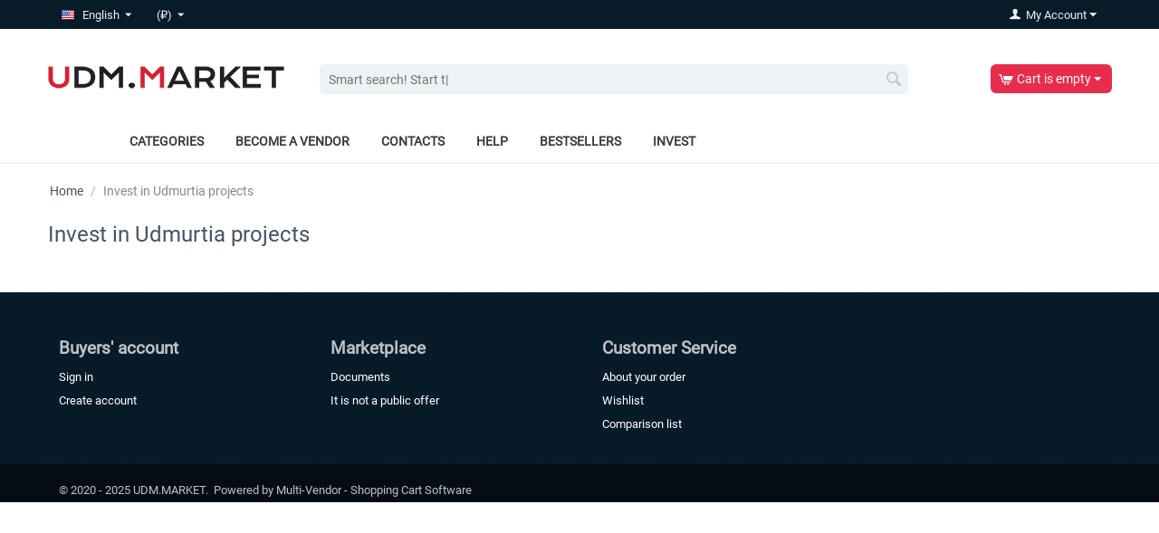

--- FILE ---
content_type: text/html; charset=utf-8
request_url: https://udm.market/invest-in-udmurtia-projects/
body_size: 11094
content:

<!DOCTYPE html>
<html 
 lang="en" dir="ltr">
<head>
<title>Invest in Udmurtia projects</title>

<base href="https://udm.market/" />
<meta http-equiv="Content-Type" content="text/html; charset=utf-8" data-ca-mode="plus" />
<meta name="viewport" content="initial-scale=1.0, width=device-width" />

<meta name="description" content="" />


<meta name="keywords" content="" />
<meta name="format-detection" content="telephone=no">

            <link rel="canonical" href="https://udm.market/invest-in-udmurtia-projects/" />
            
    <link title="Русский" dir="ltr" type="text/html" rel="alternate" hreflang="x-default" href="https://udm.market/investiruyte-v-proekty-udmurtii/" />
    <link title="Русский" dir="ltr" type="text/html" rel="alternate" hreflang="ru" href="https://udm.market/investiruyte-v-proekty-udmurtii/" />
    <link title="English" dir="ltr" type="text/html" rel="alternate" hreflang="en" href="https://udm.market/invest-in-udmurtia-projects/" />
    <link title="汉语" dir="ltr" type="text/html" rel="alternate" hreflang="zh" href="https://udm.market/investiruyte-v-proekty-udmurtii-zh/" />


<!-- Google tag (gtag.js) -->
<script async src="https://www.googletagmanager.com/gtag/js?id=G-YRX5W59KL7"></script>
<script>
  window.dataLayer = window.dataLayer || [];
  function gtag(){dataLayer.push(arguments);}
  gtag('js', new Date());

  gtag('config', 'G-YRX5W59KL7');
</script>

<script type="text/javascript">
_linkedin_partner_id = "2847996";
window._linkedin_data_partner_ids = window._linkedin_data_partner_ids || [];
window._linkedin_data_partner_ids.push(_linkedin_partner_id);
</script><script type="text/javascript">
(function(){var s = document.getElementsByTagName("script")[0];
var b = document.createElement("script");
b.type = "text/javascript";b.async = true;
b.src = "https://snap.licdn.com/li.lms-analytics/insight.min.js";
s.parentNode.insertBefore(b, s);})();
</script>
<noscript>
<img height="1" width="1" style="display:none;" alt="" src="https://px.ads.linkedin.com/collect/?pid=2847996&fmt=gif" />
</noscript>

<script type="text/javascript">!function(){var t=document.createElement("script");t.type="text/javascript",t.async=!0,t.src="https://vk.com/js/api/openapi.js?169",t.onload=function(){VK.Retargeting.Init("VK-RTRG-991933-hAspl"),VK.Retargeting.Hit()},document.head.appendChild(t)}();</script><noscript><img src="https://vk.com/rtrg?p=VK-RTRG-991933-hAspl" style="position:fixed; left:-999px;" alt=""/></noscript>

<!-- Top.Mail.Ru counter -->
<script type="text/javascript">
var _tmr = window._tmr || (window._tmr = []);
_tmr.push({id: "3297911", type: "pageView", start: (new Date()).getTime()});
(function (d, w, id) {
  if (d.getElementById(id)) return;
  var ts = d.createElement("script"); ts.type = "text/javascript"; ts.async = true; ts.id = id;
  ts.src = "https://top-fwz1.mail.ru/js/code.js";
  var f = function () {var s = d.getElementsByTagName("script")[0]; s.parentNode.insertBefore(ts, s);};
  if (w.opera == "[object Opera]") { d.addEventListener("DOMContentLoaded", f, false); } else { f(); }
})(document, window, "tmr-code");
</script>
<noscript><div><img src="https://top-fwz1.mail.ru/counter?id=3297911;js=na" style="position:absolute;left:-9999px;" alt="Top.Mail.Ru" /></div></noscript>
<!-- /Top.Mail.Ru counter -->



    <link href="https://udm.market/images/logos/26/udmmarket_site_icon_red_dezi-w9.png" rel="shortcut icon" type="image/png" />


<link type="text/css" rel="stylesheet" href="https://udm.market/var/cache/misc/assets/design/themes/responsive_udmmarket_2020/css/standalone.fb463d6b102db939e7a64906cf63aec8.css?1735118884" />


<!-- Inline script moved to the bottom of the page -->
<!-- Inline script moved to the bottom of the page -->

</head>

<body>
    
        
        <div class="ty-tygh   bp-tygh-container" id="tygh_container">

        <div id="ajax_overlay" class="ty-ajax-overlay"></div>
<div id="ajax_loading_box" class="ty-ajax-loading-box"></div>

        <div class="cm-notification-container notification-container">
</div>

        <div class="ty-helper-container " id="tygh_main_container">
            
                 
                
<div class="tygh-top-panel clearfix">
    <div class="container top-grid">
        
            <div class="row">                        <div class="span3  top-links-grid" >
                                    <div class="top-languages ty-float-left">
        <div id="languages_66">
                                            <div class="ty-select-wrapper">
        
    <a class="ty-select-block__a cm-combination" id="sw_select_en_wrap_language_6917b53a68dc4">
                    <i class="ty-select-block__a-flag ty-flag ty-flag-us" ></i>
                <span class="ty-select-block__a-item hidden-phone hidden-tablet">English</span>
        <i class="ty-select-block__arrow ty-icon-down-micro"></i>
    </a>

    <div id="select_en_wrap_language_6917b53a68dc4" class="ty-select-block cm-popup-box hidden">
        <ul class="cm-select-list ty-select-block__list ty-flags">
                            <li class="ty-select-block__list-item">
                    <a rel="nofollow" href="https://udm.market/investiruyte-v-proekty-udmurtii/" class="ty-select-block__list-a  " data-ca-country-code="ru" data-ca-name="ru">
                                            <i class="ty-flag ty-flag-ru"></i>
                                        Русский                    </a>
                </li>
                            <li class="ty-select-block__list-item">
                    <a rel="nofollow" href="https://udm.market/invest-in-udmurtia-projects/" class="ty-select-block__list-a is-active " data-ca-country-code="us" data-ca-name="en">
                                            <i class="ty-flag ty-flag-us"></i>
                                        English                    </a>
                </li>
                            <li class="ty-select-block__list-item">
                    <a rel="nofollow" href="https://udm.market/investiruyte-v-proekty-udmurtii-zh/" class="ty-select-block__list-a  " data-ca-country-code="cn" data-ca-name="zh">
                                            <i class="ty-flag ty-flag-cn"></i>
                                        汉语                    </a>
                </li>
                    </ul>
    </div>
</div>
    
<!--languages_66--></div>

            </div><div class="top-currencies ty-float-left">
        <div id="currencies_2">
                                        <div class="ty-select-wrapper">
        
    <a class="ty-select-block__a cm-combination" id="sw_select_RUB_wrap_currency_6917b53a69096">
                <span class="ty-select-block__a-item "> (₽)</span>
        <i class="ty-select-block__arrow ty-icon-down-micro"></i>
    </a>

    <div id="select_RUB_wrap_currency_6917b53a69096" class="ty-select-block cm-popup-box hidden">
        <ul class="cm-select-list ty-select-block__list ty-flags">
                            <li class="ty-select-block__list-item">
                    <a rel="nofollow" href="https://udm.market/invest-in-udmurtia-projects/?currency=RUB" class="ty-select-block__list-a is-active "  data-ca-name="RUB">
                                         (₽)                    </a>
                </li>
                            <li class="ty-select-block__list-item">
                    <a rel="nofollow" href="https://udm.market/invest-in-udmurtia-projects/?currency=CNY" class="ty-select-block__list-a  "  data-ca-name="CNY">
                                         (元)                    </a>
                </li>
                            <li class="ty-select-block__list-item">
                    <a rel="nofollow" href="https://udm.market/invest-in-udmurtia-projects/?currency=USD" class="ty-select-block__list-a  "  data-ca-name="USD">
                                         ($)                    </a>
                </li>
                            <li class="ty-select-block__list-item">
                    <a rel="nofollow" href="https://udm.market/invest-in-udmurtia-projects/?currency=EUR" class="ty-select-block__list-a  "  data-ca-name="EUR">
                                         (€)                    </a>
                </li>
                            <li class="ty-select-block__list-item">
                    <a rel="nofollow" href="https://udm.market/invest-in-udmurtia-projects/?currency=GBP" class="ty-select-block__list-a  "  data-ca-name="GBP">
                                         (£)                    </a>
                </li>
                    </ul>
    </div>
</div>
    
<!--currencies_2--></div>

            </div>
                            </div>
                
        
        
                                    <div class="span13  top-links-grid" >
                                    <div class="ty-dropdown-box  top-my-account ty-float-right">
        <div id="sw_dropdown_1459" class="ty-dropdown-box__title cm-combination unlogged">
            
                                <a class="ty-account-info__title" href="https://udm.market/profiles-update-en/">
        <i class="ty-icon-user"></i>&nbsp;
        <span class="ty-account-info__title-txt" >My Account</span>
        <i class="ty-icon-down-micro ty-account-info__user-arrow"></i>
    </a>

                        

        </div>
        <div id="dropdown_1459" class="cm-popup-box ty-dropdown-box__content hidden">
            

<div id="account_info_1459">
        <ul class="ty-account-info">
        
                        <li class="ty-account-info__item ty-dropdown-box__item"><a class="ty-account-info__a underlined" href="https://udm.market/orders-en/" rel="nofollow">Orders</a></li>
                                            <li class="ty-account-info__item ty-dropdown-box__item"><a class="ty-account-info__a underlined" href="https://udm.market/compare-en/" rel="nofollow">Comparison list</a></li>
                    
<li class="ty-account-info__item ty-dropdown-box__item"><a class="ty-account-info__a" href="https://udm.market/wishlist-en/" rel="nofollow">Wish list</a></li>
    </ul>

            <div class="ty-account-info__orders updates-wrapper track-orders" id="track_orders_block_1459">
            <form action="https://udm.market/" method="POST" class="cm-ajax cm-post cm-ajax-full-render" name="track_order_quick">
                <input type="hidden" name="result_ids" value="track_orders_block_*" />
                <input type="hidden" name="return_url" value="index.php?sl=en&amp;dispatch=pages.view&amp;page_id=86" />

                <div class="ty-account-info__orders-txt">Track my order(s)</div>

                <div class="ty-account-info__orders-input ty-control-group ty-input-append">
                    <label for="track_order_item1459" class="cm-required hidden">Track my order(s)</label>
                    <input type="text" size="20" class="ty-input-text cm-hint" id="track_order_item1459" name="track_data" value="Order ID/E-mail" />
                    <button title="Go" class="ty-btn-go" type="submit"><i class="ty-btn-go__icon ty-icon-right-dir"></i></button>
<input type="hidden" name="dispatch" value="orders.track_request" />
                    
                </div>
            <input type="hidden" name="security_hash" class="cm-no-hide-input" value="dfebc8eddd75fe2b48423f4d883e8756" /></form>
        <!--track_orders_block_1459--></div>
    
    <div class="ty-account-info__buttons buttons-container">
                    <a href="https://udm.market/login-en/?return_url=index.php%3Fsl%3Den%26dispatch%3Dpages.view%26page_id%3D86" data-ca-target-id="login_block1459" class="cm-dialog-opener cm-dialog-auto-size ty-btn ty-btn__secondary" rel="nofollow">Sign in</a><a href="https://udm.market/profiles-add-en/" rel="nofollow" class="ty-btn ty-btn__primary">Register</a>
            <div  id="login_block1459" class="hidden" title="Sign in">
                <div class="ty-login-popup">
                    

        <form name="popup1459_form" action="https://udm.market/" method="post" class="cm-ajax cm-ajax-full-render">
                    <input type="hidden" name="result_ids" value="login_error_popup1459" />
            <input type="hidden" name="error_container_id" value="login_error_popup1459" />
            <input type="hidden" name="quick_login" value="1" />
        
        <input type="hidden" name="return_url" value="index.php?sl=en&amp;dispatch=pages.view&amp;page_id=86" />
        <input type="hidden" name="redirect_url" value="index.php?sl=en&amp;dispatch=pages.view&amp;page_id=86" />

        
        <div class="ty-control-group">
            <label for="login_popup1459" class="ty-login__filed-label ty-control-group__label cm-required cm-trim cm-email">E-mail</label>
            <input type="text" id="login_popup1459" name="user_login" size="30" value="" class="ty-login__input cm-focus" />
        </div>

        <div class="ty-control-group ty-password-forgot">
            <label for="psw_popup1459" class="ty-login__filed-label ty-control-group__label ty-password-forgot__label cm-required">Password</label><a href="https://udm.market/index.php?dispatch=auth.recover_password" class="ty-password-forgot__a"  tabindex="5">Forgot your password?</a>
            <input type="password" id="psw_popup1459" name="password" size="30" value="" class="ty-login__input" maxlength="32" />
        </div>

                    
<div class="ty-login-form__wrong-credentials-container" id="login_error_popup1459">
    <!--login_error_popup1459--></div>
        
                    <div class="ty-login-reglink ty-center">
                <a class="ty-login-reglink__a" href="https://udm.market/profiles-add-en/" rel="nofollow">Register for a new account</a>
            </div>
        
        

        
        
            <div class="buttons-container clearfix">
                <div class="ty-float-right">
                        
 
    <button  class="ty-btn__login ty-btn__secondary ty-btn" type="submit" name="dispatch[auth.login]" >Sign in</button>


                </div>
                <div class="ty-login__remember-me">
                    <label for="remember_me_popup1459" class="ty-login__remember-me-label"><input class="checkbox" type="checkbox" name="remember_me" id="remember_me_popup1459" value="Y" />Remember me</label>
                </div>
            </div>
        

    <input type="hidden" name="security_hash" class="cm-no-hide-input" value="dfebc8eddd75fe2b48423f4d883e8756" /></form>


                </div>
            </div>
            </div>
<!--account_info_1459--></div>

        </div>
    </div>
                            </div>
        </div>    
</div>
</div>

<div class="tygh-header clearfix">
    <div class="container header-grid">
        
            <div class="row">                        <div class="span4  top-logo-grid" >
                                    <div class="top-logo ">
        <div class="ty-logo-container">
    
            <a href="https://udm.market/" title="UDM.MARKET - International B2B/D2C marketplace">
        <!--this file override in addon sd_youtube-->
<img id="det_img_561188926"class="ty-pict sd-youtube-object-fit  ty-logo-container__image"src="https://udm.market/images/logos/26/udmmarket_logo_new_v2lc-xj.png"width="261" height="25" alt="UDM.MARKET - International B2B/D2C marketplace" title="UDM.MARKET - International B2B/D2C marketplace"/>


    
            </a>
    </div>

            </div>
                            </div>
                
                                    <div class="span9  search-block-grid" >
                                    <div class="top-search ">
        <div class="ty-search-block">
    <form action="https://udm.market/" name="search_form" method="get">
        <input type="hidden" name="match" value="all" />
        <input type="hidden" name="subcats" value="Y" />
        <input type="hidden" name="pcode_from_q" value="Y" />
        <input type="hidden" name="pshort" value="Y" />
        <input type="hidden" name="pfull" value="Y" />
        <input type="hidden" name="pname" value="Y" />
        <input type="hidden" name="pkeywords" value="Y" />
        <input type="hidden" name="search_performed" value="Y" />

        


        <input type="text" name="q" value="" id="search_input" title="Search products" class="ty-search-block__input cm-hint" /><button title="Search" class="ty-search-magnifier" type="submit"><i class="ty-icon-search"></i></button>
<input type="hidden" name="dispatch" value="products.search" />
        
    <input type="hidden" name="security_hash" class="cm-no-hide-input" value="dfebc8eddd75fe2b48423f4d883e8756" /></form>
</div>


            </div>
                            </div>
                
                                    <div class="span3  cart-content-grid" >
                                    <div class="top-cart-content ty-float-right">
        
    <div class="ty-dropdown-box" id="cart_status_1462">
         <div id="sw_dropdown_1462" class="ty-dropdown-box__title cm-combination">
        <a href="https://udm.market/cart-en/">
            
                                    <i class="ty-minicart__icon ty-icon-cart empty"></i>
                    <span class="ty-minicart-title empty-cart ty-hand">Cart is empty</span>
                    <i class="ty-icon-down-micro"></i>
                            

        </a>
        </div>
        <div id="dropdown_1462" class="cm-popup-box ty-dropdown-box__content hidden">
            
                <div class="cm-cart-content cm-cart-content-thumb cm-cart-content-delete">
                        <div class="ty-cart-items">
                                                            <div class="ty-cart-items__empty ty-center">Cart is empty</div>
                                                    </div>

                                                <div class="cm-cart-buttons ty-cart-content__buttons buttons-container hidden">
                            <div class="ty-float-left">
                                <a href="https://udm.market/cart-en/" rel="nofollow" class="ty-btn ty-btn__secondary">View cart</a>
                            </div>
                                                        <div class="ty-float-right">
                                            
 

    <a href="https://udm.market/checkout-en/"  class="ty-btn ty-btn__primary " >Checkout</a>


                            </div>
                                                    </div>
                        
                </div>
            

        </div>
    <!--cart_status_1462--></div>



            </div>
                            </div>
        </div>        
            <div class="row">                        <div class="span16 offset1 top-menu-grid" >
                                    <ul class="ty-menu__items cm-responsive-menu">
        
            <li class="ty-menu__item ty-menu__menu-btn visible-phone">
                <a class="ty-menu__item-link">
                    <i class="ty-icon-short-list"></i>
                    <span>Menu</span>
                </a>
            </li>

                                            
                        <li class="ty-menu__item ty-menu__item-nodrop">
                                        <a  href="https://udm.market/catalog-en/" class="ty-menu__item-link" >
                        Categories
                    </a>
                            </li>
                                            
                        <li class="ty-menu__item cm-menu-item-responsive">
                                            <a class="ty-menu__item-toggle visible-phone cm-responsive-menu-toggle">
                            <i class="ty-menu__icon-open ty-icon-down-open"></i>
                            <i class="ty-menu__icon-hide ty-icon-up-open"></i>
                        </a>
                                        <a  href="https://udm.market/instructions/" class="ty-menu__item-link" >
                        Become a vendor
                    </a>
                
                                        
                        <div class="ty-menu__submenu">
                            <ul class="ty-menu__submenu-items ty-menu__submenu-items-simple cm-responsive-menu-submenu">
                                

                                                                                                        <li class="ty-menu__submenu-item">
                                        <a class="ty-menu__submenu-link"  href="https://udm.market/instructions/" >Instructions for Vendors (Sellers)</a>
                                    </li>
                                                                                                        <li class="ty-menu__submenu-item">
                                        <a class="ty-menu__submenu-link"  href="https://udm.market/vendor-registration/" >Apply for a vendor account</a>
                                    </li>
                                                                                                        <li class="ty-menu__submenu-item">
                                        <a class="ty-menu__submenu-link"  href="https://udm.market/vendor.php" >Vendor&#039;s administration panel</a>
                                    </li>
                                                                                                        <li class="ty-menu__submenu-item">
                                        <a class="ty-menu__submenu-link"  href="https://udm.market/pricing-en/" >Pricing</a>
                                    </li>
                                                                                                        <li class="ty-menu__submenu-item">
                                        <a class="ty-menu__submenu-link"  href="https://udm.market/operator-assistance/" >Operator assistance</a>
                                    </li>
                                                                
                                

                            </ul>
                        </div>
                    
                            </li>
                                            
                        <li class="ty-menu__item ty-menu__item-nodrop">
                                        <a  href="https://udm.market/contacts/" class="ty-menu__item-link" >
                        Contacts
                    </a>
                            </li>
                                            
                        <li class="ty-menu__item ty-menu__item-nodrop">
                                        <a  href="https://udm.market/operator-assistance/" class="ty-menu__item-link" >
                        Help
                    </a>
                            </li>
                                            
                        <li class="ty-menu__item ty-menu__item-nodrop ty-menu-item__hits">
                                        <a  href="https://udm.market/bestsellers/" class="ty-menu__item-link" >
                        Bestsellers
                    </a>
                            </li>
                                            
                        <li class="ty-menu__item ty-menu__item-nodrop">
                                        <a  href="https://udm.market/invest/" class="ty-menu__item-link" >
                        Invest
                    </a>
                            </li>
        
        

    </ul>
                            </div>
        </div>    
</div>
</div>

<div class="tygh-content clearfix">
    <div class="container content-grid">
        
            <div class="row">                        <div class="span16  breadcrumbs-grid" >
                                    <div id="breadcrumbs_11">

    <div class="ty-breadcrumbs clearfix">
        <a href="https://udm.market/" class="ty-breadcrumbs__a">Home</a><span class="ty-breadcrumbs__slash">/</span><span class="ty-breadcrumbs__current"><bdi>Invest in Udmurtia projects</bdi></span>
    </div>
<!--breadcrumbs_11--></div>
                            </div>
        </div>        
        
            <div class="row">                        <div class="span16  main-content-grid" >
                                    <div class="ty-mainbox-container clearfix">
                    
                <h1 class="ty-mainbox-title">
                    
                                            <span >Invest in Udmurtia projects</span>
                                        

                </h1>
            

                <div class="ty-mainbox-body"><div class="ty-wysiwyg-content">
    
    <div ></div>
    
    

</div>

    


</div>
    </div>
                            </div>
        </div>    
</div>
</div>


<div class="tygh-footer clearfix" id="tygh_footer">
    <div class="container ty-footer-grid">
        
        
            <div class="row">                        <div class="span16  ty-footer-grid__full-width ty-footer-menu" >
                                    <div class="row">                        <div class="span4  my-account-grid" >
                                    <div class="ty-footer">
        <h2 class="ty-footer-general__header  cm-combination" id="sw_footer-general_70">
            
                            <span>Buyers' account</span>
                        

        <i class="ty-footer-menu__icon-open ty-icon-down-open"></i>
        <i class="ty-footer-menu__icon-hide ty-icon-up-open"></i>
        </h2>
        <div class="ty-footer-general__body" id="footer-general_70"><ul id="account_info_links_1469">
    <li class="ty-footer-menu__item"><a href="https://udm.market/login-en/" rel="nofollow">Sign in</a></li>
    <li class="ty-footer-menu__item"><a href="https://udm.market/profiles-add-en/" rel="nofollow">Create account</a></li>
<!--account_info_links_1469--></ul></div>
    </div>
                            </div>
                
                                    <div class="span4  demo-store-grid" >
                                    <div class="ty-footer footer-no-wysiwyg ty-float-left">
        <h2 class="ty-footer-general__header  cm-combination" id="sw_footer-general_72">
            
                            <span>Marketplace</span>
                        

        <i class="ty-footer-menu__icon-open ty-icon-down-open"></i>
        <i class="ty-footer-menu__icon-hide ty-icon-up-open"></i>
        </h2>
        <div class="ty-footer-general__body" id="footer-general_72"><div class="ty-wysiwyg-content"  data-ca-live-editor-object-id="0" data-ca-live-editor-object-type=""><ul id="demo_store_links">
<li class="ty-footer-menu__item"><a href="/documents/">Documents</a></li>
<li class="ty-footer-menu__item"><a href="/documents/it-is-not-a-public-offer/">It is not a public offer</a></li>
<!-- li class="ty-footer-menu__item"><a href="https://udm.market/sitemap-en/">Sitemap</a></li -->
<!-- li class="ty-footer-menu__item"><a href="https://udm.market/index.php?dispatch=pages.view&amp;page_id=7">Blog</a></li -->
</ul> </div></div>
    </div>
                            </div>
                
                                    <div class="span8  customer-service-grid" >
                                    <div class="ty-footer footer-no-wysiwyg ty-float-left">
        <h2 class="ty-footer-general__header  cm-combination" id="sw_footer-general_73">
            
                            <span>Customer Service</span>
                        

        <i class="ty-footer-menu__icon-open ty-icon-down-open"></i>
        <i class="ty-footer-menu__icon-hide ty-icon-up-open"></i>
        </h2>
        <div class="ty-footer-general__body" id="footer-general_73"><div class="ty-wysiwyg-content"  data-ca-live-editor-object-id="0" data-ca-live-editor-object-type="">                            <ul id="customer_service_links">
                            <li class="ty-footer-menu__item"><a href="https://udm.market/orders-en/">About your order</a></li>
                                                            <li class="ty-footer-menu__item"><a href="https://udm.market/wishlist-en/">Wishlist</a></li>
                                                                                        <li class="ty-footer-menu__item"><a href="https://udm.market/compare-en/">Comparison list</a></li>
                                                        </ul></div></div>
    </div>
                            </div>
        </div>
                            </div>
        </div>        
            <div class="row">                        <div class="span16  ty-footer-grid__full-width footer-copyright" >
                                    <div class="row">                        <div class="span8  " >
                                    <div class=" ty-float-left">
        <p class="bottom-copyright">
    &copy;
            2020 -
        
    2025 UDM.MARKET. &nbsp;Powered by <a class="bottom-copyright" href="https://www.cs-cart.ru" target="_blank">Multi-Vendor - Shopping Cart Software</a>
</p>
            </div>
                            </div>
                
                                    <div class="span8  " >
                                    <div class=" ty-float-right">
        <div class="ty-wysiwyg-content"  data-ca-live-editor-object-id="0" data-ca-live-editor-object-type="">    
<!-- Inline script moved to the bottom of the page -->
</div>
            </div>
                            </div>
        </div>
                            </div>
        </div>    
</div>
</div>



            

        <!--tygh_main_container--></div>

        
<noscript><div><img src="//mc.yandex.ru/watch/65483668" style="position:absolute; left:-9999px;" alt="" /></div></noscript>

        <!--tygh_container--></div>

            <script src="https://code.jquery.com/jquery-3.3.1.min.js"
            integrity="sha256-FgpCb/KJQlLNfOu91ta32o/NMZxltwRo8QtmkMRdAu8="
            crossorigin="anonymous"
            data-no-defer
    ></script>
    <script src="https://code.jquery.com/jquery-migrate-3.0.1.min.js"
            integrity="sha256-F0O1TmEa4I8N24nY0bya59eP6svWcshqX1uzwaWC4F4="
            crossorigin="anonymous"
            data-no-defer
    ></script>
    <script data-no-defer>
        if (!window.jQuery) {
            document.write('<script src="https://udm.market/js/lib/jquery/jquery-3.3.1.min.js?ver=1763161365" ><\/script>');
            document.write('<script src="https://udm.market/js/lib/jquery/jquery-migrate-3.0.1.min.js?ver=1763161365" ><\/script>');
        }
    </script>

<script src="https://udm.market/var/cache/misc/assets/js/tygh/scripts-758fd6e7221552132df8d323615d47f4.js?1735118884"></script>
<script>
(function(_, $) {

    _.tr({
        cannot_buy: 'You cannot buy the product with these option variants',
        no_products_selected: 'No products selected',
        error_no_items_selected: 'No items selected! At least one check box must be selected to perform this action.',
        delete_confirmation: 'Are you sure you want to delete the selected items?',
        text_out_of_stock: 'Out of stock',
        items: 'item(s)',
        text_required_group_product: 'Please select a product for the required group [group_name]',
        save: 'Save',
        close: 'Close',
        notice: 'Notice',
        warning: 'Warning',
        error: 'Error',
        empty: 'Empty',
        text_are_you_sure_to_proceed: 'Are you sure you want to proceed?',
        text_invalid_url: 'You have entered an invalid URL',
        error_validator_email: 'The email address in the <b>[field]<\/b> field is invalid.',
        error_validator_phone: 'The phone number in the <b>[field]<\/b> field is invalid. The correct format is (555) 555-55-55 or 55 55 555 5555.',
        error_validator_phone_mask: 'The phone number in the <b>[field]<\/b> field is invalid.',
        error_validator_integer: 'The value of the <b>[field]<\/b> field is invalid. It should be integer.',
        error_validator_multiple: 'The <b>[field]<\/b> field does not contain the selected options.',
        error_validator_password: 'The passwords in the <b>[field2]<\/b> and <b>[field]<\/b> fields do not match.',
        error_validator_required: 'The <b>[field]<\/b> field is mandatory.',
        error_validator_zipcode: 'The ZIP / Postal code in the <b>[field]<\/b> field is incorrect. The correct format is [extra].',
        error_validator_message: 'The value of the <b>[field]<\/b> field is invalid.',
        text_page_loading: 'Loading... Your request is being processed, please wait.',
        error_ajax: 'Oops, something went wrong ([error]). Please try again.',
        text_changes_not_saved: 'Your changes have not been saved.',
        text_data_changed: 'Your changes have not been saved.Press OK to continue, or Cancel to stay on the current page.',
        placing_order: 'Placing the order',
        file_browser: 'File browser',
        browse: 'Browse...',
        more: 'More',
        text_no_products_found: 'No products found',
        cookie_is_disabled: 'For a complete shopping experience, please <a href=\"http://www.wikihow.com/Enable-Cookies-in-Your-Internet-Web-Browser\" target=\"_blank\">set your browser to accept cookies<\/a>',
        insert_image: 'Insert image',
        image_url: 'Image URL',
        loading: 'Loading...'
    });

    $.extend(_, {
        index_script: 'index.php',
        changes_warning: /*'Y'*/'N',
        currencies: {
            'primary': {
                'decimals_separator': '.',
                'thousands_separator': '&nbsp;',
                'decimals': '2'
            },
            'secondary': {
                'decimals_separator': '.',
                'thousands_separator': '&nbsp;',
                'decimals': '2',
                'coefficient': '1.00000'
            }
        },
        default_editor: 'redactor2',
        default_previewer: 'owl',
        current_path: '',
        current_location: 'https://udm.market',
        images_dir: 'https://udm.market/design/themes/responsive/media/images',
        notice_displaying_time: 5,
        cart_language: 'en',
        language_direction: 'ltr',
        default_language: 'ru',
        cart_prices_w_taxes: false,
        regexp: [],
        current_url: 'https://udm.market/invest-in-udmurtia-projects/',
        current_host: 'udm.market',
        init_context: '',
        phone_validation_mode: 'international_format'
    });

    
    
        $(document).ready(function(){
            $.runCart('C');
        });

    
            // CSRF form protection key
        _.security_hash = 'dfebc8eddd75fe2b48423f4d883e8756';
    }(Tygh, Tygh.$));
</script>
<script>
        (function (_, $) {
            _.tr({
                error_validator_recaptcha: 'Please confirm you are not a robot.'
            });

            $.extend(_, {
                recaptcha_settings: {
                    site_key: '6LfvspUdAAAAAFdIBWUe_OF7yygaJHJ_akAltyFy',
                    theme: 'light',
                    type: 'image',
                    size: 'normal'
                }
            });
        }(Tygh, Tygh.$));
    </script>
<script>
    (function (_, $) {
        $.smartbanner({
            daysHidden: 15,
            daysReminder: 90,
            appStoreLanguage: 'en',
            title: 'We also have a mobile app',
            author: '',
            button: 'View demo',
            icon: 'https://udm.market/images/logos/26/udmmarket_site_icon_red_dezi-w9.png'
        });
    })(Tygh, Tygh.$);
</script>
<script>
    (function (_, $, window) {
        window.dataLayerYM = window.dataLayerYM || [];
        $.ceEvent('one', 'ce.commoninit', function() {
            _.yandexMetrika = {"goalsSchema":{"engaged_visitor":{"name":"Engaged visitor (a customer viewed over five pages during the visit)","type":"number","class":1,"depth":5,"conditions":[],"flag":""},"basket":{"name":"Add to cart (the \"Add to cart button\" button was clicked)","type":"action","class":1,"flag":"basket","depth":0,"conditions":[{"url":"basket","type":"exact"}]},"order":{"name":"Order (an order is successfully placed)","type":"action","class":1,"flag":"order","depth":0,"conditions":[{"url":"order","type":"exact"}],"controller":"checkout","mode":"complete"},"wishlist":{"name":"Wishlist (a customer added an item to wishlist)","type":"action","class":1,"flag":"","depth":0,"conditions":[{"url":"wishlist","type":"exact"}]},"buy_with_one_click_form_opened":{"name":"Buy with one click (the \"Buy with one click\" button was clicked)","type":"action","class":1,"flag":"","depth":0,"conditions":[{"url":"buy_with_one_click_form_opened","type":"exact"}]},"call_request":{"name":"Call request (a customer submitted a call request form)","type":"action","class":1,"flag":"","depth":0,"conditions":[{"url":"call_request","type":"exact"}]}},"settings":{"id":"65483668","collectedGoals":{"engaged_visitor":"Y","basket":"Y","order":"Y","wishlist":"Y","buy_with_one_click_form_opened":"Y","call_request":"Y"},"clickmap":true,"trackLinks":true,"accurateTrackBounce":true,"trackHash":true,"webvisor":true,"ecommerce":"dataLayerYM"},"currentController":"pages","currentMode":"view"};
            $.ceEvent('trigger', 'ce:yandexMetrika:init');
        });
    })(Tygh, Tygh.$, window);
</script>
<script>
    (function (_, $) {
        _.tr('ab__qobp.error_phone', 'Invalid phone number');
        _.tr('ab__qobp_policy_description', 'Clicking the button, I confirm the personal active capacity and consent to obtaining information on a placing and receiving the order, consent to personal data processing according to the <a href=\"index.php?dispatch=personal_data.manage\" target=\"_blank\">text stated here<\/a>.');

        $.extend(_, {
            ab__qobp: {
                form: '<div class=\"ab__qobp_content\"><input type=\"text\" name=\"ab__qobp_data[phone]\" class=\"input-medium ab__qobp_phone cm-mask-phone\" placeholder=\"Phone\">    \n \n    <button id=\"ab__qobp_product\" class=\"ty-btn__secondary ty-btn__ab__qobp ty-btn\" type=\"submit\" name=\"dispatch[ab__qobp.add]\" >1 click request<\/button>\n\n<\/div>',
                settings: {"show_on_product_page":"Y","show_on_quick_product_page":"Y","show_on_cart_page":"Y","show_on_checkout_page":"Y","allow_to_add_a_comment":"Y","place_order_action":"checkout_complete_redirect","user_name":"Client","user_email":"info@udmmarket.ru","order_status":"O","shipping_method":"6","amount_of_quick_orderds":"10","price_from":"0","price_to":"0","only_in_stock":"N","code":"ABA-j5nAFVE3kF2ddLNpZWVko","build":"1126","jointly_with_personal_data":"Y","hide_call_requests":"N","status":"A","priority":"2016","unmanaged":"0"},
                rus_personal_data_processing: 'A'
            }
        });

        function fn_ab__qobp_check_phone ( phone ){
            if (_.phone_validation_mode === "any_symbols") {
                if (!$.is.blank(phone)) {
                    return true;
                }

            }else {
                if (!$.is.blank(phone) && $.is.phone(phone)) {
                    return true;
                }
            }

            $.ceNotification('show', { type: 'E', title: _.tr('error'), message: _.tr('ab__qobp.error_phone'),message_state: 'I' } );
            return false;
        }

        function fn_ab__qobp_display_form(context) {
            var block = $('div.ab__qobp_product', context);
            if (block.length && !context.find('.ab__qobp_content')){
                block.append(_.ab__qobp.form);
            }
        }

        $(document).on('click',  '.ab__qobp_phone', function() {
            var ab__qobp_content = $(this).parent();
            if (!ab__qobp_content.hasClass('ab__qobp_show_agreement') && _.ab__qobp.rus_personal_data_processing === 'A' && _.ab__qobp.settings.jointly_with_personal_data === 'Y') {
                ab__qobp_content.addClass('ab__qobp_show_agreement').append('<div class="ab__qobp_agreement">' + _.tr('ab__qobp_policy_description') + '</div>');
                var ab__qobp_agreement = ab__qobp_content.find('.ab__qobp_agreement');
                var height = ab__qobp_agreement.outerHeight(true);
                ab__qobp_agreement.css( { height: "0px", opacity: 0 } ).animate( { height: height + 'px', opacity: 1 } , 200);
            }
        });

        $.ceEvent('on', 'ce.commoninit', function (context) {
            if (typeof _.ab__qobp !== "undefined"
                && context.find('input[name^="ab__qobp[product_amount]"]').length
                && _.ab__qobp.settings.show_on_product_page == "Y"
            ){
                if ((_.ab__qobp.settings.only_in_stock == "N")
                    ||
                    (_.ab__qobp.settings.only_in_stock == "Y" && context.find('input[name^="ab__qobp[product_amount]"]').val() > 0)
                ){
                    fn_ab__qobp_display_form(context);
                }
            }
        });

        $(document).on('click', 'button.ty-btn__ab__qobp', function() {
            var button = $(this);
            $.ceEvent('one', 'ce.formpre_' + $(this).parents('form').prop('name'), function(form, elm) {
                return fn_ab__qobp_check_phone(button.parent().find('input[name^="ab__qobp_data[phone]"]').val().trim());
            });

            $.ceEvent('one', 'ce.formajaxpost_' + $(this).parents('form').prop('name'), function(form, elm) {
                if (typeof form.ab__qobp_result !== "undefined" && form.ab__qobp_result !== null && form.ab__qobp_result == 'Y'){
                    button.parent().parent().animate( { height: "0px", opacity: 0 } , 200, function() { $(this).remove(); } );
                    $.ceEvent('trigger', 'ce.ab__qobp_order_complete', [form.ab__qobp_order]);
                }
            });
        });

        $(document).on('click', 'button[type=submit][name^="dispatch[ab__qobp.place_order"]', function() {
            $.ceEvent('on', 'ce.formpre_' + $(this).parents('form').prop('name'), function(form, elm) {
                return fn_ab__qobp_check_phone($('input[name^="ab__qobp_data[phone]"]').val().trim());
            });
        });

        $(document).on('click', 'input.ty-checkout__register-methods-radio[type=radio]', function(e){
            $('#ab__qobp_checkout').addClass('hidden');
            if ($(this).prop('id') == 'ab__quick_order_by_phone_ab__qobp'){
                $('#anonymous_checkout,#register_checkout').hide();
                $('#ab__qobp_checkout').removeClass('hidden');
            }
        });

        $.ceEvent('on', 'ce.ab__qobp_order_complete', function(ab__qobp_order){
            var order = {
                order_id : 0,
                order_total : 0,
                currency : '',
                items : [],
            };

            order.order_id = ab__qobp_order.order_id;
            order.order_total = parseFloat(ab__qobp_order.total);
            order.currency = ab__qobp_order.secondary_currency;

            for (var i in ab__qobp_order.products) {
                var p = ab__qobp_order.products[i];
                var item = {
                    id : p.product_id,
                    name : p.product,
                    code : p.product_code,
                    price : parseFloat(p.price),
                    quantity: parseInt(p.amount),
                };
                order.items.push(item);
            }
        });
    }(Tygh, Tygh.$));
</script>
<script>
    (function (_, $) {
        $.ceEvent('on', 'ce.responsive_classes.ready', function () {
            var positionId = 3;
            if ('ltr' === 'rtl') {
                positionId = $.ceImageZoom('translateFlyoutPositionToRtl', positionId);
            }

            var $body = $('body', _.doc);

            $('.cm-previewer').each(function (i, elm) {
                var isMobile = $body.hasClass('screen--xs') ||
                    $body.hasClass('screen--xs-large') ||
                    $body.hasClass('screen--sm') ||
                    $body.hasClass('screen--sm-large');

                if (isMobile && Modernizr.touchevents) {
                    return false;
                }

                $.ceImageZoom('init', $(elm), positionId);
            });
        });
    })(Tygh, Tygh.$);
</script>
<script>
var cls_wishlist = JSON.parse('[]');
var cls_cart = JSON.parse('[]');
var cls_comp_list = JSON.parse('[]');

$(document).ready(function(){	
	fn_cls_init_search($('html'));
});
(function (_, $) {
  $.ceEvent('on', 'ce.commoninit', function (context) {
  	fn_cls_init_search(context);
  });
})(Tygh, Tygh.$);

function fn_cls_init_search(context){
			
		$("form[name='search_form']:not(.clsInited)", context).append('<input type="hidden" name="age_verification" value="">');
		try{	
		$("form[name='search_form']", context).csc_live_search(
			{		
				block_enter: "N",
				characters_limit: 3,		
				currency: "RUB",
				clsm_active: true,
				curl: "index.php?sl=en&dispatch=pages.view&page_id=86",
				runtime_company_id: "0",
				runtime_storefront_id: "1",
				runtime_uid: "0",
				sl: 'en',
				url: 'https://udm.market/cls.php',
				clsm_redirect_category: "N",
				check_promotion: 'Y',
								clsm_motivation: JSON.parse('["Smart search! Start typing...","Start typing the name of the product or service"]'),
												except_closests: JSON.parse('[".ut2-sticky-panel__item"]'),
			}
		);
	}catch(e){
		console.log(e);
	}
		
}
(function($){	
    $.extend(Tygh.lang, {
        clsShowMore: "Show more products",
		clsShowAll: "Show all",
		clsTotalFound: "Total found products",
		clsFeaturedProducts: "Featured products",
		clsFoundProducts: "Products search result",
		clsBrowseByCategories: "Browse products by category for",
		clsBackToCats: "Back to all categories",
		clsStorefrontsCats: "Categories from friendly stores",
		clsTextPages: "Information pages",
		clsBrands: "Brand pages",
		clsVendors: "Vendor stores",
		clsPorposeCorrection: "You may be looking for:",
		clsPopularSearchs: "Popular search phrases",
		clsCategories: "Found categories",
		clsProductCode: "Product code: ",
		clsEnterSymbols: " Enter at least <b>3 characters</b>",
		clsNothingFound: "Unfortunately, for query [q] no products found.",
		clsQuickView: "Quick view",
		clsAddToCart: "Add to cart",
		clsAddToWish: "Add to wishlist",
		clsAddCompare: "Add to compare list",
				
		clsSelectOptions: "Select product options to add to cart",
		clsAuthUsersOnly: "Available to authorized users only",
    });	
})(jQuery);
</script>


<!-- Inline scripts -->
<script src="https://udm.market/js/addons/sd_cart_sharing/main.js?ver=1763161365" ></script>
<script src="https://udm.market/js/addons/sd_cart_sharing/lib/ZeroClipboard.min.js?ver=1763161365" ></script>
<script type="text/javascript">
    	(function (_, $) {
    		$('body').on('click','.ui-widget-overlay', function() {
    			obj = $.ceDialog('get_last');
    			if (obj.length){
    				obj.ceDialog('close');
    			}
    		});
    	})(Tygh, Tygh.$);
    </script>



                    

</body>

</html>


--- FILE ---
content_type: application/javascript; charset=utf-8
request_url: https://udm.market/js/addons/sd_cart_sharing/main.js?ver=1763161365
body_size: 649
content:
(function(_, $) {
    function showCopyMessage() {
        var lengthTopCopyTooltip = $(".copy-label").innerHeight() + $(".ty-cart-link").innerHeight() + 15;
        var copyTooltip = $(".text-copied-tooltip.text-copied-tooltip-usual");
        copyTooltip.css("top", lengthTopCopyTooltip);
        copyTooltip.fadeIn("500");
        copyTooltip.delay(2500).fadeOut("500");
    }

    function hideCopyButton() {
        $('.ty-copy-button').hide();
        $('#copy_target').removeClass('ty-cart-link').addClass('ty-cart-nobutton');
    }

    $(document).ready(function() {
        if ((/iPhone|iPad|iPod/).test(navigator.userAgent)) {
            $('#copy_target').on('click', function() {
                this.selectionStart = 0;
                this.selectionEnd = this.value.length;
            });

            hideCopyButton();
        } else {
            if (!document.queryCommandSupported('copy')) {
                if (!ZeroClipboard.isFlashUnusable()) {
                    var client = new ZeroClipboard($('.ty-copy-button'));
                    client.on('ready', function(event) {
                        client.on('copy', function(event) {
                            event.clipboardData.setData('text/plain', $('#copy_target').val());
                        });
                        client.on('aftercopy', function(event) {
                            showCopyMessage();
                        });
                    });
                } else {
                    hideCopyButton();
                }
            } else {
                $('.ty-copy-button').click(function() {
                    $('#copy_target').select();
                    var successful = document.execCommand('copy');
                    if (successful) {
                        showCopyMessage();
                    }
                });
            }
        }
    });
})(Tygh, Tygh.$);
